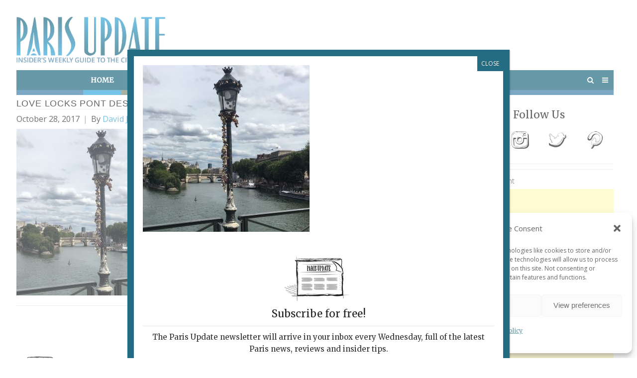

--- FILE ---
content_type: text/html; charset=utf-8
request_url: https://www.google.com/recaptcha/api2/aframe
body_size: 256
content:
<!DOCTYPE HTML><html><head><meta http-equiv="content-type" content="text/html; charset=UTF-8"></head><body><script nonce="xvCSO00tG0dbeVsfSDC3eQ">/** Anti-fraud and anti-abuse applications only. See google.com/recaptcha */ try{var clients={'sodar':'https://pagead2.googlesyndication.com/pagead/sodar?'};window.addEventListener("message",function(a){try{if(a.source===window.parent){var b=JSON.parse(a.data);var c=clients[b['id']];if(c){var d=document.createElement('img');d.src=c+b['params']+'&rc='+(localStorage.getItem("rc::a")?sessionStorage.getItem("rc::b"):"");window.document.body.appendChild(d);sessionStorage.setItem("rc::e",parseInt(sessionStorage.getItem("rc::e")||0)+1);localStorage.setItem("rc::h",'1769102194631');}}}catch(b){}});window.parent.postMessage("_grecaptcha_ready", "*");}catch(b){}</script></body></html>